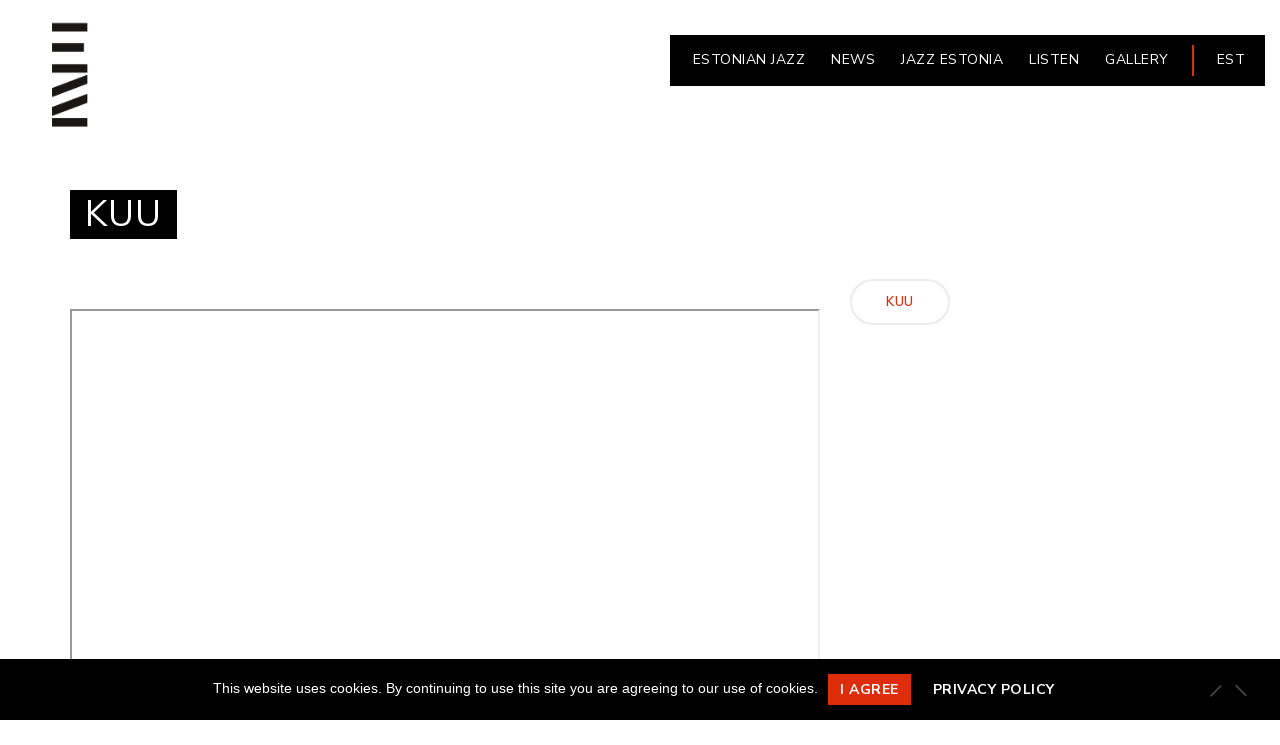

--- FILE ---
content_type: text/html; charset=UTF-8
request_url: https://www.jazz.ee/en/discography/kuu/
body_size: 11444
content:
<!doctype html>
<html lang="en-US">
<head>
	<meta charset="UTF-8">
	<meta name="viewport" content="width=device-width, initial-scale=1">
	<link rel="pingback" href="https://www.jazz.ee/xmlrpc.php">

	<meta name='robots' content='index, follow, max-image-preview:large, max-snippet:-1, max-video-preview:-1' />
<link rel="alternate" hreflang="et" href="https://www.jazz.ee/discography/kuu/" />
<link rel="alternate" hreflang="en" href="https://www.jazz.ee/en/discography/kuu/" />

	<!-- This site is optimized with the Yoast SEO plugin v26.8 - https://yoast.com/product/yoast-seo-wordpress/ -->
	<title>Kuu - EESTI JAZZLIIT</title>
	<link rel="canonical" href="https://www.jazz.ee/en/discography/kuu/" />
	<meta property="og:locale" content="en_US" />
	<meta property="og:type" content="article" />
	<meta property="og:title" content="Kuu - EESTI JAZZLIIT" />
	<meta property="og:url" content="https://www.jazz.ee/en/discography/kuu/" />
	<meta property="og:site_name" content="EESTI JAZZLIIT" />
	<meta property="article:publisher" content="https://www.facebook.com/eestijazzliit/" />
	<meta property="article:modified_time" content="2021-09-10T07:15:27+00:00" />
	<meta name="twitter:card" content="summary_large_image" />
	<meta name="twitter:site" content="@EstonianJazz" />
	<script type="application/ld+json" class="yoast-schema-graph">{"@context":"https://schema.org","@graph":[{"@type":"WebPage","@id":"https://www.jazz.ee/en/discography/kuu/","url":"https://www.jazz.ee/en/discography/kuu/","name":"Kuu - EESTI JAZZLIIT","isPartOf":{"@id":"https://www.jazz.ee/#website"},"datePublished":"2018-06-14T11:39:25+00:00","dateModified":"2021-09-10T07:15:27+00:00","breadcrumb":{"@id":"https://www.jazz.ee/en/discography/kuu/#breadcrumb"},"inLanguage":"en-US","potentialAction":[{"@type":"ReadAction","target":["https://www.jazz.ee/en/discography/kuu/"]}]},{"@type":"BreadcrumbList","@id":"https://www.jazz.ee/en/discography/kuu/#breadcrumb","itemListElement":[{"@type":"ListItem","position":1,"name":"Home","item":"https://jazz.ee/en/"},{"@type":"ListItem","position":2,"name":"Kuu"}]},{"@type":"WebSite","@id":"https://www.jazz.ee/#website","url":"https://www.jazz.ee/","name":"EESTI JAZZLIIT","description":"","publisher":{"@id":"https://www.jazz.ee/#organization"},"potentialAction":[{"@type":"SearchAction","target":{"@type":"EntryPoint","urlTemplate":"https://www.jazz.ee/?s={search_term_string}"},"query-input":{"@type":"PropertyValueSpecification","valueRequired":true,"valueName":"search_term_string"}}],"inLanguage":"en-US"},{"@type":"Organization","@id":"https://www.jazz.ee/#organization","name":"EESTI JAZZLIIT","url":"https://www.jazz.ee/","logo":{"@type":"ImageObject","inLanguage":"en-US","@id":"https://www.jazz.ee/#/schema/logo/image/","url":"https://www.jazz.ee/wp-content/uploads/2023/02/site_logo_est.png","contentUrl":"https://www.jazz.ee/wp-content/uploads/2023/02/site_logo_est.png","width":300,"height":150,"caption":"EESTI JAZZLIIT"},"image":{"@id":"https://www.jazz.ee/#/schema/logo/image/"},"sameAs":["https://www.facebook.com/eestijazzliit/","https://x.com/EstonianJazz","https://www.instagram.com/estonianjazz/"]}]}</script>
	<!-- / Yoast SEO plugin. -->


<link rel="alternate" type="application/rss+xml" title="EESTI JAZZLIIT &raquo; Feed" href="https://www.jazz.ee/en/feed/" />
<link rel="alternate" type="application/rss+xml" title="EESTI JAZZLIIT &raquo; Comments Feed" href="https://www.jazz.ee/en/comments/feed/" />
<link rel="alternate" title="oEmbed (JSON)" type="application/json+oembed" href="https://www.jazz.ee/en/wp-json/oembed/1.0/embed/?url=https%3A%2F%2Fwww.jazz.ee%2Fen%2Fdiscography%2Fkuu%2F" />
<link rel="alternate" title="oEmbed (XML)" type="text/xml+oembed" href="https://www.jazz.ee/en/wp-json/oembed/1.0/embed/?url=https%3A%2F%2Fwww.jazz.ee%2Fen%2Fdiscography%2Fkuu%2F&#038;format=xml" />
<style id='wp-img-auto-sizes-contain-inline-css' type='text/css'>
img:is([sizes=auto i],[sizes^="auto," i]){contain-intrinsic-size:3000px 1500px}
/*# sourceURL=wp-img-auto-sizes-contain-inline-css */
</style>
<style id='wp-emoji-styles-inline-css' type='text/css'>

	img.wp-smiley, img.emoji {
		display: inline !important;
		border: none !important;
		box-shadow: none !important;
		height: 1em !important;
		width: 1em !important;
		margin: 0 0.07em !important;
		vertical-align: -0.1em !important;
		background: none !important;
		padding: 0 !important;
	}
/*# sourceURL=wp-emoji-styles-inline-css */
</style>
<link rel='stylesheet' id='wp-block-library-css' href='https://www.jazz.ee/wp-includes/css/dist/block-library/style.min.css?ver=6.9' type='text/css' media='all' />
<style id='classic-theme-styles-inline-css' type='text/css'>
/*! This file is auto-generated */
.wp-block-button__link{color:#fff;background-color:#32373c;border-radius:9999px;box-shadow:none;text-decoration:none;padding:calc(.667em + 2px) calc(1.333em + 2px);font-size:1.125em}.wp-block-file__button{background:#32373c;color:#fff;text-decoration:none}
/*# sourceURL=/wp-includes/css/classic-themes.min.css */
</style>
<link rel='stylesheet' id='ife-facebook-events-block-style2-css' href='https://www.jazz.ee/wp-content/plugins/import-facebook-events/assets/css/grid-style2.css?ver=1.8.8' type='text/css' media='all' />
<link rel='stylesheet' id='me-spr-block-styles-css' href='https://www.jazz.ee/wp-content/plugins/simple-post-redirect/css/block-styles.min.css?ver=6.9' type='text/css' media='all' />
<style id='global-styles-inline-css' type='text/css'>
:root{--wp--preset--aspect-ratio--square: 1;--wp--preset--aspect-ratio--4-3: 4/3;--wp--preset--aspect-ratio--3-4: 3/4;--wp--preset--aspect-ratio--3-2: 3/2;--wp--preset--aspect-ratio--2-3: 2/3;--wp--preset--aspect-ratio--16-9: 16/9;--wp--preset--aspect-ratio--9-16: 9/16;--wp--preset--color--black: #000000;--wp--preset--color--cyan-bluish-gray: #abb8c3;--wp--preset--color--white: #ffffff;--wp--preset--color--pale-pink: #f78da7;--wp--preset--color--vivid-red: #cf2e2e;--wp--preset--color--luminous-vivid-orange: #ff6900;--wp--preset--color--luminous-vivid-amber: #fcb900;--wp--preset--color--light-green-cyan: #7bdcb5;--wp--preset--color--vivid-green-cyan: #00d084;--wp--preset--color--pale-cyan-blue: #8ed1fc;--wp--preset--color--vivid-cyan-blue: #0693e3;--wp--preset--color--vivid-purple: #9b51e0;--wp--preset--gradient--vivid-cyan-blue-to-vivid-purple: linear-gradient(135deg,rgb(6,147,227) 0%,rgb(155,81,224) 100%);--wp--preset--gradient--light-green-cyan-to-vivid-green-cyan: linear-gradient(135deg,rgb(122,220,180) 0%,rgb(0,208,130) 100%);--wp--preset--gradient--luminous-vivid-amber-to-luminous-vivid-orange: linear-gradient(135deg,rgb(252,185,0) 0%,rgb(255,105,0) 100%);--wp--preset--gradient--luminous-vivid-orange-to-vivid-red: linear-gradient(135deg,rgb(255,105,0) 0%,rgb(207,46,46) 100%);--wp--preset--gradient--very-light-gray-to-cyan-bluish-gray: linear-gradient(135deg,rgb(238,238,238) 0%,rgb(169,184,195) 100%);--wp--preset--gradient--cool-to-warm-spectrum: linear-gradient(135deg,rgb(74,234,220) 0%,rgb(151,120,209) 20%,rgb(207,42,186) 40%,rgb(238,44,130) 60%,rgb(251,105,98) 80%,rgb(254,248,76) 100%);--wp--preset--gradient--blush-light-purple: linear-gradient(135deg,rgb(255,206,236) 0%,rgb(152,150,240) 100%);--wp--preset--gradient--blush-bordeaux: linear-gradient(135deg,rgb(254,205,165) 0%,rgb(254,45,45) 50%,rgb(107,0,62) 100%);--wp--preset--gradient--luminous-dusk: linear-gradient(135deg,rgb(255,203,112) 0%,rgb(199,81,192) 50%,rgb(65,88,208) 100%);--wp--preset--gradient--pale-ocean: linear-gradient(135deg,rgb(255,245,203) 0%,rgb(182,227,212) 50%,rgb(51,167,181) 100%);--wp--preset--gradient--electric-grass: linear-gradient(135deg,rgb(202,248,128) 0%,rgb(113,206,126) 100%);--wp--preset--gradient--midnight: linear-gradient(135deg,rgb(2,3,129) 0%,rgb(40,116,252) 100%);--wp--preset--font-size--small: 13px;--wp--preset--font-size--medium: 20px;--wp--preset--font-size--large: 36px;--wp--preset--font-size--x-large: 42px;--wp--preset--spacing--20: 0.44rem;--wp--preset--spacing--30: 0.67rem;--wp--preset--spacing--40: 1rem;--wp--preset--spacing--50: 1.5rem;--wp--preset--spacing--60: 2.25rem;--wp--preset--spacing--70: 3.38rem;--wp--preset--spacing--80: 5.06rem;--wp--preset--shadow--natural: 6px 6px 9px rgba(0, 0, 0, 0.2);--wp--preset--shadow--deep: 12px 12px 50px rgba(0, 0, 0, 0.4);--wp--preset--shadow--sharp: 6px 6px 0px rgba(0, 0, 0, 0.2);--wp--preset--shadow--outlined: 6px 6px 0px -3px rgb(255, 255, 255), 6px 6px rgb(0, 0, 0);--wp--preset--shadow--crisp: 6px 6px 0px rgb(0, 0, 0);}:where(.is-layout-flex){gap: 0.5em;}:where(.is-layout-grid){gap: 0.5em;}body .is-layout-flex{display: flex;}.is-layout-flex{flex-wrap: wrap;align-items: center;}.is-layout-flex > :is(*, div){margin: 0;}body .is-layout-grid{display: grid;}.is-layout-grid > :is(*, div){margin: 0;}:where(.wp-block-columns.is-layout-flex){gap: 2em;}:where(.wp-block-columns.is-layout-grid){gap: 2em;}:where(.wp-block-post-template.is-layout-flex){gap: 1.25em;}:where(.wp-block-post-template.is-layout-grid){gap: 1.25em;}.has-black-color{color: var(--wp--preset--color--black) !important;}.has-cyan-bluish-gray-color{color: var(--wp--preset--color--cyan-bluish-gray) !important;}.has-white-color{color: var(--wp--preset--color--white) !important;}.has-pale-pink-color{color: var(--wp--preset--color--pale-pink) !important;}.has-vivid-red-color{color: var(--wp--preset--color--vivid-red) !important;}.has-luminous-vivid-orange-color{color: var(--wp--preset--color--luminous-vivid-orange) !important;}.has-luminous-vivid-amber-color{color: var(--wp--preset--color--luminous-vivid-amber) !important;}.has-light-green-cyan-color{color: var(--wp--preset--color--light-green-cyan) !important;}.has-vivid-green-cyan-color{color: var(--wp--preset--color--vivid-green-cyan) !important;}.has-pale-cyan-blue-color{color: var(--wp--preset--color--pale-cyan-blue) !important;}.has-vivid-cyan-blue-color{color: var(--wp--preset--color--vivid-cyan-blue) !important;}.has-vivid-purple-color{color: var(--wp--preset--color--vivid-purple) !important;}.has-black-background-color{background-color: var(--wp--preset--color--black) !important;}.has-cyan-bluish-gray-background-color{background-color: var(--wp--preset--color--cyan-bluish-gray) !important;}.has-white-background-color{background-color: var(--wp--preset--color--white) !important;}.has-pale-pink-background-color{background-color: var(--wp--preset--color--pale-pink) !important;}.has-vivid-red-background-color{background-color: var(--wp--preset--color--vivid-red) !important;}.has-luminous-vivid-orange-background-color{background-color: var(--wp--preset--color--luminous-vivid-orange) !important;}.has-luminous-vivid-amber-background-color{background-color: var(--wp--preset--color--luminous-vivid-amber) !important;}.has-light-green-cyan-background-color{background-color: var(--wp--preset--color--light-green-cyan) !important;}.has-vivid-green-cyan-background-color{background-color: var(--wp--preset--color--vivid-green-cyan) !important;}.has-pale-cyan-blue-background-color{background-color: var(--wp--preset--color--pale-cyan-blue) !important;}.has-vivid-cyan-blue-background-color{background-color: var(--wp--preset--color--vivid-cyan-blue) !important;}.has-vivid-purple-background-color{background-color: var(--wp--preset--color--vivid-purple) !important;}.has-black-border-color{border-color: var(--wp--preset--color--black) !important;}.has-cyan-bluish-gray-border-color{border-color: var(--wp--preset--color--cyan-bluish-gray) !important;}.has-white-border-color{border-color: var(--wp--preset--color--white) !important;}.has-pale-pink-border-color{border-color: var(--wp--preset--color--pale-pink) !important;}.has-vivid-red-border-color{border-color: var(--wp--preset--color--vivid-red) !important;}.has-luminous-vivid-orange-border-color{border-color: var(--wp--preset--color--luminous-vivid-orange) !important;}.has-luminous-vivid-amber-border-color{border-color: var(--wp--preset--color--luminous-vivid-amber) !important;}.has-light-green-cyan-border-color{border-color: var(--wp--preset--color--light-green-cyan) !important;}.has-vivid-green-cyan-border-color{border-color: var(--wp--preset--color--vivid-green-cyan) !important;}.has-pale-cyan-blue-border-color{border-color: var(--wp--preset--color--pale-cyan-blue) !important;}.has-vivid-cyan-blue-border-color{border-color: var(--wp--preset--color--vivid-cyan-blue) !important;}.has-vivid-purple-border-color{border-color: var(--wp--preset--color--vivid-purple) !important;}.has-vivid-cyan-blue-to-vivid-purple-gradient-background{background: var(--wp--preset--gradient--vivid-cyan-blue-to-vivid-purple) !important;}.has-light-green-cyan-to-vivid-green-cyan-gradient-background{background: var(--wp--preset--gradient--light-green-cyan-to-vivid-green-cyan) !important;}.has-luminous-vivid-amber-to-luminous-vivid-orange-gradient-background{background: var(--wp--preset--gradient--luminous-vivid-amber-to-luminous-vivid-orange) !important;}.has-luminous-vivid-orange-to-vivid-red-gradient-background{background: var(--wp--preset--gradient--luminous-vivid-orange-to-vivid-red) !important;}.has-very-light-gray-to-cyan-bluish-gray-gradient-background{background: var(--wp--preset--gradient--very-light-gray-to-cyan-bluish-gray) !important;}.has-cool-to-warm-spectrum-gradient-background{background: var(--wp--preset--gradient--cool-to-warm-spectrum) !important;}.has-blush-light-purple-gradient-background{background: var(--wp--preset--gradient--blush-light-purple) !important;}.has-blush-bordeaux-gradient-background{background: var(--wp--preset--gradient--blush-bordeaux) !important;}.has-luminous-dusk-gradient-background{background: var(--wp--preset--gradient--luminous-dusk) !important;}.has-pale-ocean-gradient-background{background: var(--wp--preset--gradient--pale-ocean) !important;}.has-electric-grass-gradient-background{background: var(--wp--preset--gradient--electric-grass) !important;}.has-midnight-gradient-background{background: var(--wp--preset--gradient--midnight) !important;}.has-small-font-size{font-size: var(--wp--preset--font-size--small) !important;}.has-medium-font-size{font-size: var(--wp--preset--font-size--medium) !important;}.has-large-font-size{font-size: var(--wp--preset--font-size--large) !important;}.has-x-large-font-size{font-size: var(--wp--preset--font-size--x-large) !important;}
:where(.wp-block-post-template.is-layout-flex){gap: 1.25em;}:where(.wp-block-post-template.is-layout-grid){gap: 1.25em;}
:where(.wp-block-term-template.is-layout-flex){gap: 1.25em;}:where(.wp-block-term-template.is-layout-grid){gap: 1.25em;}
:where(.wp-block-columns.is-layout-flex){gap: 2em;}:where(.wp-block-columns.is-layout-grid){gap: 2em;}
:root :where(.wp-block-pullquote){font-size: 1.5em;line-height: 1.6;}
/*# sourceURL=global-styles-inline-css */
</style>
<link rel='stylesheet' id='cbxuseronline-public-css' href='https://www.jazz.ee/wp-content/plugins/cbxuseronline/includes/../assets/css/cbxuseronline-public.css?ver=1.3.5' type='text/css' media='all' />
<link rel='stylesheet' id='cookie-notice-front-css' href='https://www.jazz.ee/wp-content/plugins/cookie-notice/css/front.min.css?ver=2.5.11' type='text/css' media='all' />
<link rel='stylesheet' id='cisc-shortcodes-css' href='https://www.jazz.ee/wp-content/plugins/cssigniter-shortcodes/src/style.min.css?ver=2.4.2' type='text/css' media='all' />
<link rel='stylesheet' id='font-awesome-css' href='https://www.jazz.ee/wp-content/plugins/cssigniter-shortcodes/src/css/font-awesome.min.css?ver=4.7.0' type='text/css' media='all' />
<link rel='stylesheet' id='tiny-slider-css' href='https://www.jazz.ee/wp-content/plugins/cssigniter-shortcodes/src/vendor/tiny-slider/tiny-slider.min.css?ver=2.9.3' type='text/css' media='all' />
<link rel='stylesheet' id='import-facebook-events-front-css' href='https://www.jazz.ee/wp-content/plugins/import-facebook-events/assets/css/import-facebook-events.css?ver=1.8.8' type='text/css' media='all' />
<link rel='stylesheet' id='import-facebook-events-front-style2-css' href='https://www.jazz.ee/wp-content/plugins/import-facebook-events/assets/css/grid-style2.css?ver=1.8.8' type='text/css' media='all' />
<link rel='stylesheet' id='menu-image-css' href='https://www.jazz.ee/wp-content/plugins/menu-image/includes/css/menu-image.css?ver=3.13' type='text/css' media='all' />
<link rel='stylesheet' id='dashicons-css' href='https://www.jazz.ee/wp-includes/css/dashicons.min.css?ver=6.9' type='text/css' media='all' />
<link rel='stylesheet' id='rs-plugin-settings-css' href='https://www.jazz.ee/wp-content/plugins/revslider/public/assets/css/settings.css?ver=5.4.6.4' type='text/css' media='all' />
<style id='rs-plugin-settings-inline-css' type='text/css'>
#rs-demo-id {}
/*# sourceURL=rs-plugin-settings-inline-css */
</style>
<link rel='stylesheet' id='widgetopts-styles-css' href='https://www.jazz.ee/wp-content/plugins/widget-options/assets/css/widget-options.css?ver=4.1.3' type='text/css' media='all' />
<link rel='stylesheet' id='wpml-legacy-horizontal-list-0-css' href='//www.jazz.ee/wp-content/plugins/sitepress-multilingual-cms/templates/language-switchers/legacy-list-horizontal/style.css?ver=1' type='text/css' media='all' />
<link rel='stylesheet' id='wpml-menu-item-0-css' href='//www.jazz.ee/wp-content/plugins/sitepress-multilingual-cms/templates/language-switchers/menu-item/style.css?ver=1' type='text/css' media='all' />
<link rel='stylesheet' id='audioigniter-css' href='https://www.jazz.ee/wp-content/plugins/audioigniter/player/build/style.css?ver=9999%201.9.0' type='text/css' media='all' />
<link rel='stylesheet' id='oscillator-google-font-css' href='//fonts.googleapis.com/css?family=Montserrat%3A400%2C700%7CLato%3A400%2C700%2C400italic%2C700italic&#038;ver=6.9' type='text/css' media='all' />
<link rel='stylesheet' id='oscillator-base-css' href='https://www.jazz.ee/wp-content/themes/oscillator/css/base.css?ver=1767213081' type='text/css' media='all' />
<link rel='stylesheet' id='flexslider-css' href='https://www.jazz.ee/wp-content/themes/oscillator/css/flexslider.css?ver=1767213081' type='text/css' media='all' />
<link rel='stylesheet' id='mmenu-css' href='https://www.jazz.ee/wp-content/themes/oscillator/css/mmenu.css?ver=1767213081' type='text/css' media='all' />
<link rel='stylesheet' id='magnific-css' href='https://www.jazz.ee/wp-content/themes/oscillator/css/magnific.css?ver=1767213081' type='text/css' media='all' />
<link rel='stylesheet' id='slick-css' href='https://www.jazz.ee/wp-content/themes/oscillator/css/slick.css?ver=1767213081' type='text/css' media='all' />
<link rel='stylesheet' id='oscillator-style-css' href='https://www.jazz.ee/wp-content/themes/oscillator/style.css?ver=1767213081' type='text/css' media='all' />
<style id='oscillator-style-inline-css' type='text/css'>
#ci-hero-1 .widget-wrap { color: #ffffff; background-image: url(https://www.jazz.ee/wp-content/uploads/2017/05/taust.jpg);background-repeat: repeat; } 

#ci-hero-6 .widget-wrap { color: #ffffff; background-image: url(https://www.jazz.ee/wp-content/uploads/2017/05/taust.jpg);background-repeat: repeat; } 

/*# sourceURL=oscillator-style-inline-css */
</style>
<link rel='stylesheet' id='oscillator-color-scheme-css' href='https://www.jazz.ee/wp-content/themes/oscillator/colors/default.css?ver=1767213081' type='text/css' media='all' />
<link rel='stylesheet' id='slb_core-css' href='https://www.jazz.ee/wp-content/plugins/simple-lightbox/client/css/app.css?ver=2.9.4' type='text/css' media='all' />
<link rel='stylesheet' id='photonic-slider-css' href='https://www.jazz.ee/wp-content/plugins/photonic/include/ext/splide/splide.min.css?ver=20260101-80126' type='text/css' media='all' />
<link rel='stylesheet' id='photonic-lightbox-css' href='https://www.jazz.ee/wp-content/plugins/photonic/include/ext/fancybox3/fancybox3.min.css?ver=20260101-80126' type='text/css' media='all' />
<link rel='stylesheet' id='photonic-css' href='https://www.jazz.ee/wp-content/plugins/photonic/include/css/front-end/core/photonic.min.css?ver=20260101-80126' type='text/css' media='all' />
<style id='photonic-inline-css' type='text/css'>
/* Retrieved from saved CSS */
.photonic-panel { background:  rgb(17,17,17)  !important;

	border-top: none;
	border-right: none;
	border-bottom: none;
	border-left: none;
 }
.photonic-flickr-stream .photonic-pad-photosets { margin: 15px; }
.photonic-flickr-stream .photonic-pad-galleries { margin: 15px; }
.photonic-flickr-stream .photonic-pad-photos { padding: 5px 15px; }
.photonic-google-stream .photonic-pad-photos { padding: 5px 15px; }
.photonic-zenfolio-stream .photonic-pad-photos { padding: 5px 15px; }
.photonic-zenfolio-stream .photonic-pad-photosets { margin: 5px 15px; }
.photonic-instagram-stream .photonic-pad-photos { padding: 5px 15px; }
.photonic-smug-stream .photonic-pad-albums { margin: 15px; }
.photonic-smug-stream .photonic-pad-photos { padding: 5px 15px; }
.photonic-flickr-panel .photonic-pad-photos { padding: 10px 15px; box-sizing: border-box; }
.photonic-smug-panel .photonic-pad-photos { padding: 10px 15px; box-sizing: border-box; }
.photonic-random-layout .photonic-thumb { padding: 2px}
.photonic-masonry-layout .photonic-thumb { padding: 2px}
.photonic-mosaic-layout .photonic-thumb { padding: 2px}
.photonic-ie .photonic-masonry-layout .photonic-level-1, .photonic-ie .photonic-masonry-layout .photonic-level-2 { width: 200px; }

/*# sourceURL=photonic-inline-css */
</style>
<script type="text/javascript" src="https://www.jazz.ee/wp-includes/js/jquery/jquery.min.js?ver=3.7.1" id="jquery-core-js"></script>
<script type="text/javascript" src="https://www.jazz.ee/wp-includes/js/jquery/jquery-migrate.min.js?ver=3.4.1" id="jquery-migrate-js"></script>
<script type="text/javascript" src="https://www.jazz.ee/wp-content/plugins/sitepress-multilingual-cms/res/js/jquery.cookie.js?ver=4.2.1" id="jquery.cookie-js"></script>
<script type="text/javascript" id="wpml-cookie-js-extra">
/* <![CDATA[ */
var wpml_cookies = {"_icl_current_language":{"value":"en","expires":1,"path":"/"}};
var wpml_cookies = {"_icl_current_language":{"value":"en","expires":1,"path":"/"}};
//# sourceURL=wpml-cookie-js-extra
/* ]]> */
</script>
<script type="text/javascript" src="https://www.jazz.ee/wp-content/plugins/sitepress-multilingual-cms/res/js/cookies/language-cookie.js?ver=4.2.1" id="wpml-cookie-js"></script>
<script type="text/javascript" id="cookie-notice-front-js-before">
/* <![CDATA[ */
var cnArgs = {"ajaxUrl":"https:\/\/www.jazz.ee\/wp-admin\/admin-ajax.php","nonce":"6cf2436e32","hideEffect":"fade","position":"bottom","onScroll":false,"onScrollOffset":100,"onClick":false,"cookieName":"cookie_notice_accepted","cookieTime":31536000,"cookieTimeRejected":2592000,"globalCookie":false,"redirection":false,"cache":false,"revokeCookies":false,"revokeCookiesOpt":"automatic"};

//# sourceURL=cookie-notice-front-js-before
/* ]]> */
</script>
<script type="text/javascript" src="https://www.jazz.ee/wp-content/plugins/cookie-notice/js/front.min.js?ver=2.5.11" id="cookie-notice-front-js"></script>
<script type="text/javascript" src="https://www.jazz.ee/wp-content/plugins/revslider/public/assets/js/jquery.themepunch.tools.min.js?ver=5.4.6.4" id="tp-tools-js"></script>
<script type="text/javascript" src="https://www.jazz.ee/wp-content/plugins/revslider/public/assets/js/jquery.themepunch.revolution.min.js?ver=5.4.6.4" id="revmin-js"></script>
<script type="text/javascript" id="ai-js-js-extra">
/* <![CDATA[ */
var MyAjax = {"ajaxurl":"https://www.jazz.ee/wp-admin/admin-ajax.php","security":"c466ee9d07"};
//# sourceURL=ai-js-js-extra
/* ]]> */
</script>
<script type="text/javascript" src="https://www.jazz.ee/wp-content/plugins/advanced-iframe/js/ai.min.js?ver=725748" id="ai-js-js"></script>
<link rel="https://api.w.org/" href="https://www.jazz.ee/en/wp-json/" /><link rel="EditURI" type="application/rsd+xml" title="RSD" href="https://www.jazz.ee/xmlrpc.php?rsd" />
<meta name="generator" content="WordPress 6.9" />
<link rel='shortlink' href='https://www.jazz.ee/en/?p=4687' />
<meta name="generator" content="WPML ver:4.2.1 stt:1,15;" />
<style></style><style type="text/css">			body {
				background-color: #ffffff;
			}
			
			a,
			.item-timer .count b,
			.list-item-no,
			.list-item-title,
			.entry-title a:hover,
			.ci-soundplayer-controls a,
			.ci-soundplayer-controls a:hover,
			.ci-soundplayer-controls a:focus {
				color: #dd2d0a			}

			.comment-reply-link,
			.btn,
			input[type="button"],
			input[type="submit"],
			input[type="reset"],
			button,
			.btn-white:hover,
			.btn-transparent:hover,
			.item:hover .btn,
			.list-item:before,
			.ci-soundplayer-met .progress-bar,
			.section-title:after ,
			.page-title:after {
				background-color: #dd2d0a;
				background-image: -webkit-linear-gradient(left, #dd2d0a, #dd2d0a);
				background-image: linear-gradient(to right, #dd2d0a, #dd2d0a);
			}

			.comment-reply-link:before,
			.btn:before,
			input[type="button"]:before,
			input[type="submit"]:before,
			input[type="reset"]:before,
			button:before,
			.navigation > li ul a:hover,
			.navigation > li ul .sfHover > a,
			.ci-slider .ci-control-paging li a.ci-active,
			.ci-soundplayer-play,
			.widget-title:after,
			.hero-player {
				background-color: #dd2d0a			}

			.home-slider + .hero-player,
			.hero-video + .hero-player {
				background: rgba(255,255,255,0.1);
			}

			.ci-slider .ci-control-paging li a.ci-active,
			.item:hover .btn {
				border-color: #dd2d0a			}

			.navigation > li > a:hover,
			.navigation > li.sfHover > a,
			.navigation > li.sfHover > a:active,
			.navigation > li.current_page_item > a,
			.navigation > li.current-menu-item > a,
			.navigation > li.current-menu-ancestor > a,
			.navigation > li.current-menu-parent > a,
			.navigation > li.current > a {
				border-bottom-color: #dd2d0a			}
							a:hover {
					color: #dd2d0a				}

				.comment-reply-link,
				.btn,
				input[type="button"],
				input[type="submit"],
				input[type="reset"],
				button,
				.btn-white:hover,
				.btn-transparent:hover,
				.item:hover .btn,
				.list-item:before,
				.ci-soundplayer-met .progress-bar,
				.section-title:after ,
				.page-title:after {
					background-image: -webkit-linear-gradient(left, #dd2d0a, #dd2d0a);
					background-image: linear-gradient(to right, #dd2d0a, #dd2d0a);
				}
						body,
			blockquote cite,
			.btn-white,
			.btn-transparent,
			.list-item:hover .btn,
			.list-item.sm2_container_playing .btn,
			.list-item.sm2_container_playing .list-item-title,
			.list-item:hover .list-item-title,
			.list-item.sm2_container_playing .list-item-title,
			.list-item.sm2_container_playing .list-item-title a,
			.list-item:hover .list-item-title a,
			.list-item-title:hover,
			.entry-title a,
			.form-allowed-tags,
			.comment-notes,
			.widget .instagram-pics li a, {
				color: #000000;
			}

			@media ( min-width: 992px ) {
				.sidebar {
					.list-item-no {
						color: #000000;
					}
				}
			}
			
			input,
			textarea,
			.btn-transparent,
			.item a,
			.item-timer .count,
			#paging a,
			#paging > span,
			.widget select,
			input:hover,
			textarea:hover,
			input:focus,
			textarea:focus {
				border-color: #dd2d0a;
			}

			.item-meta,
			.list-item:first-child {
				border-top-color: #dd2d0a;
			}

			.item-meta th,
			.item-meta td,
			.list-item,
			.widget ul li a,
			.widget ul li {
				border-bottom-color: #dd2d0a;
			}

			.item-meta th,
			.item-meta td {
				border-left-color: #dd2d0a;
			}

			.item-meta td {
				border-right-color: #dd2d0a;
			}

						.header {
									background-color: #ffffff;
											}
			.slide-title {
	font-family: 'Nunito Sans', sans-serif;
	font-weight: 500;
}
.slide-date {
	font-family: 'Nunito Sans', sans-serif !important;
}

.slide-location {
	font-family: 'Nunito Sans', sans-serif !important;
}
.item-title {
	font-family: 'Nunito Sans', sans-serif !important;
}

.item-subtitle {
	font-family: 'Nunito Sans', sans-serif !important;
}
.item-meta table {
border-collapse: collapse !important;
border: 0px;
}
.item-meta th {
        border-bottom: 1px solid #EBEBEB !important;
}
.item-meta td {
        border-bottom: 1px solid #EBEBEB !important;
}
.item-meta tr {
        border: 1px solid #EBEBEB !important;
}

#rev_slider_1_1_forcefullwidth {
margin-top: -100px !important;
width: 1933px !important;
left: -12px !important;
}

.list-array .list-item-info {
	max-width: 600px !important;
	float: left !important;
}

/* rippmenüü taustavärv */
.navigation > li ul a:hover {
	color: #ffffff !important;
	background: #555555 !important;
}

.jazz-cookie-bar-btn {
  color: #ffffff !important;
}</style><meta name="generator" content="Elementor 3.34.3; features: e_font_icon_svg, additional_custom_breakpoints; settings: css_print_method-external, google_font-enabled, font_display-swap">
			<style>
				.e-con.e-parent:nth-of-type(n+4):not(.e-lazyloaded):not(.e-no-lazyload),
				.e-con.e-parent:nth-of-type(n+4):not(.e-lazyloaded):not(.e-no-lazyload) * {
					background-image: none !important;
				}
				@media screen and (max-height: 1024px) {
					.e-con.e-parent:nth-of-type(n+3):not(.e-lazyloaded):not(.e-no-lazyload),
					.e-con.e-parent:nth-of-type(n+3):not(.e-lazyloaded):not(.e-no-lazyload) * {
						background-image: none !important;
					}
				}
				@media screen and (max-height: 640px) {
					.e-con.e-parent:nth-of-type(n+2):not(.e-lazyloaded):not(.e-no-lazyload),
					.e-con.e-parent:nth-of-type(n+2):not(.e-lazyloaded):not(.e-no-lazyload) * {
						background-image: none !important;
					}
				}
			</style>
			<meta name="generator" content="Powered by Slider Revolution 5.4.6.4 - responsive, Mobile-Friendly Slider Plugin for WordPress with comfortable drag and drop interface." />
<link rel="icon" href="https://www.jazz.ee/wp-content/uploads/2023/02/cropped-cropped-jazz_ee_koduleht_ico-1-32x32.png" sizes="32x32" />
<link rel="icon" href="https://www.jazz.ee/wp-content/uploads/2023/02/cropped-cropped-jazz_ee_koduleht_ico-1-192x192.png" sizes="192x192" />
<link rel="apple-touch-icon" href="https://www.jazz.ee/wp-content/uploads/2023/02/cropped-cropped-jazz_ee_koduleht_ico-1-180x180.png" />
<meta name="msapplication-TileImage" content="https://www.jazz.ee/wp-content/uploads/2023/02/cropped-cropped-jazz_ee_koduleht_ico-1-270x270.png" />
<script type="text/javascript">function setREVStartSize(e){
				try{ var i=jQuery(window).width(),t=9999,r=0,n=0,l=0,f=0,s=0,h=0;					
					if(e.responsiveLevels&&(jQuery.each(e.responsiveLevels,function(e,f){f>i&&(t=r=f,l=e),i>f&&f>r&&(r=f,n=e)}),t>r&&(l=n)),f=e.gridheight[l]||e.gridheight[0]||e.gridheight,s=e.gridwidth[l]||e.gridwidth[0]||e.gridwidth,h=i/s,h=h>1?1:h,f=Math.round(h*f),"fullscreen"==e.sliderLayout){var u=(e.c.width(),jQuery(window).height());if(void 0!=e.fullScreenOffsetContainer){var c=e.fullScreenOffsetContainer.split(",");if (c) jQuery.each(c,function(e,i){u=jQuery(i).length>0?u-jQuery(i).outerHeight(!0):u}),e.fullScreenOffset.split("%").length>1&&void 0!=e.fullScreenOffset&&e.fullScreenOffset.length>0?u-=jQuery(window).height()*parseInt(e.fullScreenOffset,0)/100:void 0!=e.fullScreenOffset&&e.fullScreenOffset.length>0&&(u-=parseInt(e.fullScreenOffset,0))}f=u}else void 0!=e.minHeight&&f<e.minHeight&&(f=e.minHeight);e.c.closest(".rev_slider_wrapper").css({height:f})					
				}catch(d){console.log("Failure at Presize of Slider:"+d)}
			};</script>
<style>

</style>
<!-- Global site tag (gtag.js) - Google Analytics -->
<script async src="https://www.googletagmanager.com/gtag/js?id=UA-109582079-1"></script>
<script>
  window.dataLayer = window.dataLayer || [];
  function gtag(){dataLayer.push(arguments);}
  gtag('js', new Date());

  gtag('config', 'UA-109582079-1');
</script>

<!-- Google Tag Manager -->
<script>(function(w,d,s,l,i){w[l]=w[l]||[];w[l].push({'gtm.start':
new Date().getTime(),event:'gtm.js'});var f=d.getElementsByTagName(s)[0],
j=d.createElement(s),dl=l!='dataLayer'?'&l='+l:'';j.async=true;j.src=
'https://www.googletagmanager.com/gtm.js?id='+i+dl;f.parentNode.insertBefore(j,f);
})(window,document,'script','dataLayer','GTM-MHCMC5V');</script>
<!-- End Google Tag Manager -->

</head>
<body class="wp-singular oscillator_disco-template-default single single-oscillator_disco postid-4687 wp-theme-oscillator cookies-not-set  elementor-default elementor-kit-12760">

<!-- Google Tag Manager (noscript) -->
<noscript><iframe src="https://www.googletagmanager.com/ns.html?id=GTM-MHCMC5V"
height="0" width="0" style="display:none;visibility:hidden"></iframe></noscript>
<!-- End Google Tag Manager (noscript) -->

<div id="page">
	<div id="mobile-bar">
		<a class="menu-trigger" href="#mobilemenu"><i class="fa fa-bars"></i></a>

		<p class="mob-title">EESTI JAZZLIIT</p>
	</div>

	<header class="header">
		<div class="container-fluid">
			<div class="row">
				<div class="col-md-3">
										<h1 class="site-logo">
						<a href="https://www.jazz.ee/en/">
															<img
								     src="https://jazz.ee/wp-content/uploads/2023/02/jazz-ee-logo.png"
								     alt="EESTI JAZZLIIT"/>
													</a>
					</h1>
																<p class="site-tagline"></p>
									</div>

				<div class="col-md-9">
					<nav class="nav">
						<ul id="menu-main-eng-4" class="navigation"><li id="menu-item-1829" class="menu-item menu-item-type-post_type menu-item-object-page menu-item-has-children menu-item-1829"><a href="https://www.jazz.ee/en/estonian-jazz/">ESTONIAN JAZZ</a>
<ul class="sub-menu">
	<li id="menu-item-1830" class="menu-item menu-item-type-post_type menu-item-object-page menu-item-1830"><a href="https://www.jazz.ee/en/estonian-jazz/artists/">Artists</a></li>
	<li id="menu-item-1832" class="menu-item menu-item-type-post_type menu-item-object-page menu-item-1832"><a href="https://www.jazz.ee/en/estonian-jazz/concert-venues/">Concert venues</a></li>
	<li id="menu-item-1831" class="menu-item menu-item-type-post_type menu-item-object-page menu-item-1831"><a href="https://www.jazz.ee/en/estonian-jazz/festivals/">Festivals</a></li>
	<li id="menu-item-7234" class="menu-item menu-item-type-post_type menu-item-object-page menu-item-7234"><a href="https://www.jazz.ee/en/estonian-jazz/estonian-jazz-awards/">Estonian Jazz Awards</a></li>
	<li id="menu-item-11362" class="menu-item menu-item-type-custom menu-item-object-custom menu-item-11362"><a href="https://jazz.ee/estonianjazz/">Jazz Estonia</a></li>
	<li id="menu-item-11363" class="menu-item menu-item-type-custom menu-item-object-custom menu-item-11363"><a target="_blank" href="https://www.jazz.ee/wp-content/uploads/2025/04/jazzexport_2505.pdf">Jazz Export 2025</a></li>
	<li id="menu-item-11366" class="menu-item menu-item-type-custom menu-item-object-custom menu-item-11366"><a target="_blank" href="https://jazz.ee/wp-content/uploads/2022/09/Eesti_jazzi_ajalugu_2018_web_A4_eng.pdf">History of Estonian Jazz</a></li>
</ul>
</li>
<li id="menu-item-1833" class="menu-item menu-item-type-post_type menu-item-object-page current_page_parent menu-item-has-children menu-item-1833"><a href="https://www.jazz.ee/en/news/">NEWS</a>
<ul class="sub-menu">
	<li id="menu-item-11136" class="menu-item menu-item-type-post_type menu-item-object-page menu-item-11136"><a href="https://www.jazz.ee/en/subscribe-newsletter/">Subscribe newsletter</a></li>
</ul>
</li>
<li id="menu-item-1835" class="menu-item menu-item-type-post_type menu-item-object-page menu-item-has-children menu-item-1835"><a href="https://www.jazz.ee/en/jazz-estonia/">JAZZ ESTONIA</a>
<ul class="sub-menu">
	<li id="menu-item-1839" class="menu-item menu-item-type-post_type menu-item-object-page menu-item-1839"><a href="https://www.jazz.ee/en/contact/">Contact</a></li>
	<li id="menu-item-8851" class="menu-item menu-item-type-post_type menu-item-object-page menu-item-8851"><a href="https://www.jazz.ee/en/jazz-estonia/membership/">Membership</a></li>
	<li id="menu-item-11140" class="menu-item menu-item-type-post_type menu-item-object-page menu-item-11140"><a href="https://www.jazz.ee/en/jazz-estonia/come-and-perform/">Come and perform</a></li>
</ul>
</li>
<li id="menu-item-12403" class="menu-item menu-item-type-custom menu-item-object-custom menu-item-12403"><a href="https://www.jazz.ee/en/estonian-jazz-compilations/">LISTEN</a></li>
<li id="menu-item-11138" class="menu-item menu-item-type-post_type menu-item-object-page menu-item-has-children menu-item-11138"><a href="https://www.jazz.ee/en/galerii/">Gallery</a>
<ul class="sub-menu">
	<li id="menu-item-11139" class="menu-item menu-item-type-post_type menu-item-object-page menu-item-11139"><a href="https://www.jazz.ee/en/galerii/">Gallery</a></li>
</ul>
</li>
<li id="menu-item-wpml-ls-17-et" class="menu-item wpml-ls-slot-17 wpml-ls-item wpml-ls-item-et wpml-ls-menu-item wpml-ls-first-item wpml-ls-last-item menu-item-type-wpml_ls_menu_item menu-item-object-wpml_ls_menu_item menu-item-wpml-ls-17-et"><a href="https://www.jazz.ee/discography/kuu/" title="Est"><span class="wpml-ls-native">Est</span></a></li>
</ul>					</nav>

					<div id="mobilemenu"></div>
				</div>
			</div>
		</div>
	</header>

			<main class="main">
			<div class="container">
	

<div class="row">
	<div class="col-xs-12">
		<h2 class="page-title">Kuu</h2>

		<div class="row">
			<div class="col-md-4 col-xs-12 col-md-push-8">
				<div class="sidebar">
					<aside class="entry-aside" style="text-align: left;">
																											<p><a class="noodid" href="https://www.jazz.ee/wp-content/uploads/2018/06/Kuu.pdf" target="_blank">
												Kuu												</a></p>
																				
					</aside>

										
				</div>
			</div>
			<div class="col-md-8 col-xs-12 col-md-pull-4">
									<article id="entry-4687" class="entry post-4687 oscillator_disco type-oscillator_disco status-publish hentry oscillator_discography_category-eest-jazz-noodis">
						<div class="entry-content">
													</div>
					</article>
																<p><iframe src="https://www.jazz.ee/wp-content/uploads/2018/06/Kuu.pdf#view=FitH&amp;scrollbar=1&amp;toolbar=1&amp;statusbar=1" type="application/pdf" width="100%" height="750"></iframe></p>
							</div>
		</div>
	</div>
</div>


				</div>
		</main>
	
	<footer class="footer">
		
		<div class="footer-info">
			<div class="container-fluid">
				<div class="row">
										<div class="col-md-12" style="text-align: left;">JAZZ ESTONIA &nbsp; &nbsp; <a href="https://www.facebook.com/eestijazzliit" target="_blank" class="footer_image"><img src="https://www.jazz.ee/wp-content/themes/oscillator/images/fb.png" width="22" height="22" border="0" alt="" /></a> <a href="https://www.youtube.com/user/JazzLiit" target="_blank" class="footer_image"><img src="https://www.jazz.ee/wp-content/themes/oscillator/images/yt.png" width="22" height="22" border="0" alt="" /></a> <a href="https://www.instagram.com/estonianjazz/" target="_blank" class="footer_image"><img src="https://www.jazz.ee/wp-content/themes/oscillator/images/ig.png" width="22" height="22" border="0" alt="" /></a> <a href="mailto:info@jazz.ee" class="footer_image"><img src="https://www.jazz.ee/wp-content/themes/oscillator/images/email.png" width="22" height="22" border="0" alt="" /></a> <a href="https://open.spotify.com/user/bqmt4zkcw82hiu8yltu3acqsf?si=c484efd11d5a4a03" class="footer_image"><img src="https://www.jazz.ee/wp-content/themes/oscillator/images/spotify.png" width="22" height="22" border="0" alt="" /></a>
					</div>
				</div>
			</div>
		</div>
	</footer>
</div>

<script type="speculationrules">
{"prefetch":[{"source":"document","where":{"and":[{"href_matches":"/en/*"},{"not":{"href_matches":["/wp-*.php","/wp-admin/*","/wp-content/uploads/*","/wp-content/*","/wp-content/plugins/*","/wp-content/themes/oscillator/*","/en/*\\?(.+)"]}},{"not":{"selector_matches":"a[rel~=\"nofollow\"]"}},{"not":{"selector_matches":".no-prefetch, .no-prefetch a"}}]},"eagerness":"conservative"}]}
</script>
			<script>
				const lazyloadRunObserver = () => {
					const lazyloadBackgrounds = document.querySelectorAll( `.e-con.e-parent:not(.e-lazyloaded)` );
					const lazyloadBackgroundObserver = new IntersectionObserver( ( entries ) => {
						entries.forEach( ( entry ) => {
							if ( entry.isIntersecting ) {
								let lazyloadBackground = entry.target;
								if( lazyloadBackground ) {
									lazyloadBackground.classList.add( 'e-lazyloaded' );
								}
								lazyloadBackgroundObserver.unobserve( entry.target );
							}
						});
					}, { rootMargin: '200px 0px 200px 0px' } );
					lazyloadBackgrounds.forEach( ( lazyloadBackground ) => {
						lazyloadBackgroundObserver.observe( lazyloadBackground );
					} );
				};
				const events = [
					'DOMContentLoaded',
					'elementor/lazyload/observe',
				];
				events.forEach( ( event ) => {
					document.addEventListener( event, lazyloadRunObserver );
				} );
			</script>
			<script type="text/javascript" src="https://www.jazz.ee/wp-content/plugins/cssigniter-shortcodes/src/vendor/tiny-slider/tiny-slider.min.js?ver=2.9.3" id="tiny-slider-js"></script>
<script type="text/javascript" src="https://www.jazz.ee/wp-content/plugins/cssigniter-shortcodes/src/js/scripts.min.js?ver=2.4.2" id="cisc-shortcodes-js"></script>
<script type="text/javascript" id="ife-ajax-pagi-js-extra">
/* <![CDATA[ */
var ife_ajax = {"ajaxurl":"https://www.jazz.ee/wp-admin/admin-ajax.php"};
//# sourceURL=ife-ajax-pagi-js-extra
/* ]]> */
</script>
<script type="text/javascript" src="https://www.jazz.ee/wp-content/plugins/import-facebook-events/assets/js/ife-ajax-pagi.js?ver=1.8.8" id="ife-ajax-pagi-js"></script>
<script type="text/javascript" id="audioigniter-js-extra">
/* <![CDATA[ */
var aiStrings = {"play_title":"Play %s","pause_title":"Pause %s","previous":"Previous track","next":"Next track","toggle_list_repeat":"Toggle track listing repeat","toggle_track_repeat":"Toggle track repeat","toggle_list_visible":"Toggle track listing visibility","buy_track":"Buy this track","download_track":"Download this track","volume_up":"Volume Up","volume_down":"Volume Down","open_track_lyrics":"Open track lyrics","set_playback_rate":"Set playback rate","skip_forward":"Skip forward","skip_backward":"Skip backward","shuffle":"Shuffle"};
var ai_pro_front_scripts = {"multi_sound_disabled":"1","typography_disabled":"","statistics_enabled":""};
//# sourceURL=audioigniter-js-extra
/* ]]> */
</script>
<script type="text/javascript" src="https://www.jazz.ee/wp-content/plugins/audioigniter/player/build/app.js?ver=9999%201.9.0" id="audioigniter-js"></script>
<script type="text/javascript" src="https://www.jazz.ee/wp-content/themes/oscillator/js/superfish.js?ver=1767213081" id="superfish-js"></script>
<script type="text/javascript" src="https://www.jazz.ee/wp-content/themes/oscillator/js/jquery.mmenu.min.all.js?ver=1767213081" id="mmenu-js"></script>
<script type="text/javascript" src="https://www.jazz.ee/wp-content/themes/oscillator/js/jquery.flexslider.js?ver=1767213081" id="flexslider-js"></script>
<script type="text/javascript" src="https://www.jazz.ee/wp-content/themes/oscillator/js/jquery.fitvids.js?ver=1767213081" id="fitVids-js"></script>
<script type="text/javascript" src="https://www.jazz.ee/wp-content/themes/oscillator/js/jquery.magnific-popup.js?ver=1767213081" id="magnific-popup-js"></script>
<script type="text/javascript" src="https://www.jazz.ee/wp-content/themes/oscillator/js/isotope.pkgd.min.js?ver=1767213081" id="isotope-js"></script>
<script type="text/javascript" src="https://www.jazz.ee/wp-content/themes/oscillator/js/soundmanager2.js?ver=1767213081" id="soundmanager2-js"></script>
<script type="text/javascript" src="https://www.jazz.ee/wp-content/themes/oscillator/js/inlineplayer.js?ver=1767213081" id="soundmanager2-inlineplayer-js"></script>
<script type="text/javascript" src="https://www.jazz.ee/wp-content/themes/oscillator/js/ci_audioplayer.js?ver=1767213081" id="oscillator-audioplayer-js"></script>
<script type="text/javascript" src="https://www.jazz.ee/wp-content/themes/oscillator/js/slick.min.js?ver=1767213081" id="slick-js"></script>
<script type="text/javascript" src="https://www.jazz.ee/wp-content/themes/oscillator/js/parallax.min.js?ver=1767213081" id="parallax-js"></script>
<script type="text/javascript" id="oscillator-front-scripts-js-extra">
/* <![CDATA[ */
var ThemeOption = {"swfPath":"https://www.jazz.ee/wp-content/themes/oscillator/js/swf/"};
//# sourceURL=oscillator-front-scripts-js-extra
/* ]]> */
</script>
<script type="text/javascript" src="https://www.jazz.ee/wp-content/themes/oscillator/js/scripts.js?ver=1767213081" id="oscillator-front-scripts-js"></script>
<script type="text/javascript" src="https://www.jazz.ee/wp-content/themes/oscillator/assets/js/audioigniter-multi-pause.js?ver=1767213081" id="ai-multi-pause-js"></script>
<script id="wp-emoji-settings" type="application/json">
{"baseUrl":"https://s.w.org/images/core/emoji/17.0.2/72x72/","ext":".png","svgUrl":"https://s.w.org/images/core/emoji/17.0.2/svg/","svgExt":".svg","source":{"concatemoji":"https://www.jazz.ee/wp-includes/js/wp-emoji-release.min.js?ver=6.9"}}
</script>
<script type="module">
/* <![CDATA[ */
/*! This file is auto-generated */
const a=JSON.parse(document.getElementById("wp-emoji-settings").textContent),o=(window._wpemojiSettings=a,"wpEmojiSettingsSupports"),s=["flag","emoji"];function i(e){try{var t={supportTests:e,timestamp:(new Date).valueOf()};sessionStorage.setItem(o,JSON.stringify(t))}catch(e){}}function c(e,t,n){e.clearRect(0,0,e.canvas.width,e.canvas.height),e.fillText(t,0,0);t=new Uint32Array(e.getImageData(0,0,e.canvas.width,e.canvas.height).data);e.clearRect(0,0,e.canvas.width,e.canvas.height),e.fillText(n,0,0);const a=new Uint32Array(e.getImageData(0,0,e.canvas.width,e.canvas.height).data);return t.every((e,t)=>e===a[t])}function p(e,t){e.clearRect(0,0,e.canvas.width,e.canvas.height),e.fillText(t,0,0);var n=e.getImageData(16,16,1,1);for(let e=0;e<n.data.length;e++)if(0!==n.data[e])return!1;return!0}function u(e,t,n,a){switch(t){case"flag":return n(e,"\ud83c\udff3\ufe0f\u200d\u26a7\ufe0f","\ud83c\udff3\ufe0f\u200b\u26a7\ufe0f")?!1:!n(e,"\ud83c\udde8\ud83c\uddf6","\ud83c\udde8\u200b\ud83c\uddf6")&&!n(e,"\ud83c\udff4\udb40\udc67\udb40\udc62\udb40\udc65\udb40\udc6e\udb40\udc67\udb40\udc7f","\ud83c\udff4\u200b\udb40\udc67\u200b\udb40\udc62\u200b\udb40\udc65\u200b\udb40\udc6e\u200b\udb40\udc67\u200b\udb40\udc7f");case"emoji":return!a(e,"\ud83e\u1fac8")}return!1}function f(e,t,n,a){let r;const o=(r="undefined"!=typeof WorkerGlobalScope&&self instanceof WorkerGlobalScope?new OffscreenCanvas(300,150):document.createElement("canvas")).getContext("2d",{willReadFrequently:!0}),s=(o.textBaseline="top",o.font="600 32px Arial",{});return e.forEach(e=>{s[e]=t(o,e,n,a)}),s}function r(e){var t=document.createElement("script");t.src=e,t.defer=!0,document.head.appendChild(t)}a.supports={everything:!0,everythingExceptFlag:!0},new Promise(t=>{let n=function(){try{var e=JSON.parse(sessionStorage.getItem(o));if("object"==typeof e&&"number"==typeof e.timestamp&&(new Date).valueOf()<e.timestamp+604800&&"object"==typeof e.supportTests)return e.supportTests}catch(e){}return null}();if(!n){if("undefined"!=typeof Worker&&"undefined"!=typeof OffscreenCanvas&&"undefined"!=typeof URL&&URL.createObjectURL&&"undefined"!=typeof Blob)try{var e="postMessage("+f.toString()+"("+[JSON.stringify(s),u.toString(),c.toString(),p.toString()].join(",")+"));",a=new Blob([e],{type:"text/javascript"});const r=new Worker(URL.createObjectURL(a),{name:"wpTestEmojiSupports"});return void(r.onmessage=e=>{i(n=e.data),r.terminate(),t(n)})}catch(e){}i(n=f(s,u,c,p))}t(n)}).then(e=>{for(const n in e)a.supports[n]=e[n],a.supports.everything=a.supports.everything&&a.supports[n],"flag"!==n&&(a.supports.everythingExceptFlag=a.supports.everythingExceptFlag&&a.supports[n]);var t;a.supports.everythingExceptFlag=a.supports.everythingExceptFlag&&!a.supports.flag,a.supports.everything||((t=a.source||{}).concatemoji?r(t.concatemoji):t.wpemoji&&t.twemoji&&(r(t.twemoji),r(t.wpemoji)))});
//# sourceURL=https://www.jazz.ee/wp-includes/js/wp-emoji-loader.min.js
/* ]]> */
</script>
<script type="text/javascript" id="slb_context">/* <![CDATA[ */if ( !!window.jQuery ) {(function($){$(document).ready(function(){if ( !!window.SLB ) { {$.extend(SLB, {"context":["public","user_guest"]});} }})})(jQuery);}/* ]]> */</script>

		<!-- Cookie Notice plugin v2.5.11 by Hu-manity.co https://hu-manity.co/ -->
		<div id="cookie-notice" role="dialog" class="cookie-notice-hidden cookie-revoke-hidden cn-position-bottom" aria-label="Cookie Notice" style="background-color: rgba(0,0,0,1);"><div class="cookie-notice-container" style="color: #fff"><span id="cn-notice-text" class="cn-text-container">This website uses cookies. By continuing to use this site you are agreeing to our use of cookies.</span><span id="cn-notice-buttons" class="cn-buttons-container"><button id="cn-accept-cookie" data-cookie-set="accept" class="cn-set-cookie cn-button cn-button-custom button jazz-cookie-bar-btn" aria-label="I agree">I agree</button><button data-link-url="https://www.jazz.ee/en/jazz-estonia/privacy/" data-link-target="_blank" id="cn-more-info" class="cn-more-info cn-button cn-button-custom button jazz-cookie-bar-btn" aria-label="Privacy policy">Privacy policy</button></span><button type="button" id="cn-close-notice" data-cookie-set="accept" class="cn-close-icon" aria-label="Ei nõustu"></button></div>
			
		</div>
		<!-- / Cookie Notice plugin -->
</body>
</html>


--- FILE ---
content_type: text/css
request_url: https://www.jazz.ee/wp-content/themes/oscillator/colors/default.css?ver=1767213081
body_size: 1433
content:
body {
  color: #555;
}

a {
  color: #f3430c;
}
a:hover, a:focus {
  color: #f5693d;
}

blockquote cite {
  color: rgba(85, 85, 85, 0.8);
}

input,
textarea {
  border: 2px solid #EBEBEB;
  background-color: #FFF;
  background-image: none;
}
input:hover,
textarea:hover {
  border-color: #dedede;
}
input:focus,
textarea:focus {
  border-color: #d2d2d2;
  outline: none;
}

.comment-reply-link,
.btn,
input[type="button"],
input[type="submit"],
input[type="reset"],
button {
  color: #FFFFFF;
  background-color: #f3430c;
  background-image: -webkit-linear-gradient(left, #f3430c, #F3890B);
  background-image: linear-gradient(to right, #f3430c, #F3890B);
}
.comment-reply-link:active,
.btn:active,
input[type="button"]:active,
input[type="submit"]:active,
input[type="reset"]:active,
button:active {
  color: #FFFFFF;
}
.comment-reply-link:hover,
.btn:hover,
input[type="button"]:hover,
input[type="submit"]:hover,
input[type="reset"]:hover,
button:hover {
  color: #FFFFFF;
}
.comment-reply-link:focus,
.btn:focus,
input[type="button"]:focus,
input[type="submit"]:focus,
input[type="reset"]:focus,
button:focus {
  color: #FFFFFF;
}
.comment-reply-link:before,
.btn:before,
input[type="button"]:before,
input[type="submit"]:before,
input[type="reset"]:before,
button:before {
  background-color: #f3430c;
}
.comment-reply-link.btn-white,
.btn.btn-white,
input[type="button"].btn-white,
input[type="submit"].btn-white,
input[type="reset"].btn-white,
button.btn-white {
  color: #555;
  background: #FFF;
  border-color: #FFF;
}
.comment-reply-link.btn-white:before,
.btn.btn-white:before,
input[type="button"].btn-white:before,
input[type="submit"].btn-white:before,
input[type="reset"].btn-white:before,
button.btn-white:before {
  display: none;
}
.comment-reply-link.btn-white.btn-transparent,
.btn.btn-white.btn-transparent,
input[type="button"].btn-white.btn-transparent,
input[type="submit"].btn-white.btn-transparent,
input[type="reset"].btn-white.btn-transparent,
button.btn-white.btn-transparent {
  color: #FFF;
}
.comment-reply-link.btn-white:hover,
.btn.btn-white:hover,
input[type="button"].btn-white:hover,
input[type="submit"].btn-white:hover,
input[type="reset"].btn-white:hover,
button.btn-white:hover {
  background-color: #f3430c;
  background-image: -webkit-linear-gradient(left, #f3430c, #F3890B);
  background-image: linear-gradient(to right, #f3430c, #F3890B);
  color: #FFFFFF;
}
.comment-reply-link.btn-transparent,
.btn.btn-transparent,
input[type="button"].btn-transparent,
input[type="submit"].btn-transparent,
input[type="reset"].btn-transparent,
button.btn-transparent {
  background: none;
  border-color: #EBEBEB;
  color: #555;
}
.comment-reply-link.btn-transparent:hover,
.btn.btn-transparent:hover,
input[type="button"].btn-transparent:hover,
input[type="submit"].btn-transparent:hover,
input[type="reset"].btn-transparent:hover,
button.btn-transparent:hover {
  background-color: #f3430c;
  background-image: -webkit-linear-gradient(left, #f3430c, #F3890B);
  background-image: linear-gradient(to right, #f3430c, #F3890B);
  color: #FFFFFF;
}
.comment-reply-link.btn-transparent:before,
.btn.btn-transparent:before,
input[type="button"].btn-transparent:before,
input[type="submit"].btn-transparent:before,
input[type="reset"].btn-transparent:before,
button.btn-transparent:before {
  display: none;
}
.comment-reply-link.btn-inactive,
.btn.btn-inactive,
input[type="button"].btn-inactive,
input[type="submit"].btn-inactive,
input[type="reset"].btn-inactive,
button.btn-inactive {
  background: #FFF;
  border: 2px solid #EBEBEB;
  color: #b2b2b2;
}
.comment-reply-link.btn-inactive:hover,
.btn.btn-inactive:hover,
input[type="button"].btn-inactive:hover,
input[type="submit"].btn-inactive:hover,
input[type="reset"].btn-inactive:hover,
button.btn-inactive:hover {
  background: #FFF;
  border: 2px solid #EBEBEB;
  color: #b2b2b2;
}

.mfp-preloader {
  color: #FFF;
}
.mfp-preloader a, .mfp-preloader a:hover {
  color: #FFF;
}

.mfp-close-btn-in .mfp-close {
  color: #FFF;
}

.mfp-container:not(.mfp-s-error) .mfp-preloader {
  background-color: #FFF;
}

.mfp-image-holder .mfp-close,
.mfp-iframe-holder .mfp-close {
  color: #FFF;
}

.mfp-title {
  color: #FFF;
}

.mfp-arrow:before, .mfp-arrow:after {
  border: none;
}
.mfp-arrow:after {
  color: #FFF;
}

.mfp-inline-holder .mfp-close {
  color: #FFF;
}

.navigation a {
  color: #FFF;
}
.navigation > li > a {
  border-bottom: 2px solid transparent;
}
.navigation > li ul a {
  background: #000;
  border-bottom: 1px solid #292322;
}
.navigation > li ul a:hover,
.navigation > li ul .sfHover > a {
  color: #FFF;
  background: #f3430c;
}
.navigation > li > a:hover,
.navigation > li.sfHover > a,
.navigation > li.sfHover > a:active,
.navigation > li.current_page_item > a,
.navigation > li.current-menu-item > a,
.navigation > li.current-menu-ancestor > a,
.navigation > li.current-menu-parent > a,
.navigation > li.current > a {
  border-bottom: 2px solid #f3430c;
}
.navigation ul {
  border: 3px solid #292322;
}

.nav-secondary-wrap {
  border: 1px solid rgba(255, 255, 255, 0.1);
}

.nav-footer li a {
  color: #FFF;
}

.header {
  color: #FFFFFF;
  background-color: rgba(255, 255, 255, 0.1);
}

.ci-slider .ci-control-paging li a {
  background: transparent;
  border: 2px solid #FFF;
}
.ci-slider .ci-control-paging li a.ci-active {
  background: #f3430c;
  border-color: #f3430c;
}
.ci-slider .ci-control-paging li a:hover {
  background: #FFF;
  border-color: #FFF;
}

.slide-content {
  position: relative;
}
.slide-content:after {
  background-color: #f3430c;
}

.item a {
  border: 1px solid #EBEBEB;
}
.item:hover .btn {
  background-color: #f3430c;
  background-image: -webkit-linear-gradient(left, #f3430c, #F3890B);
  background-image: linear-gradient(to right, #f3430c, #F3890B);
  color: #FFFFFF;
  border-color: #f3660b;
}

.item-info {
  color: #FFF;
}

.item-meta {
  border-top: 1px solid #EBEBEB;
}
.item-meta th, .item-meta td {
  border-bottom: 1px solid #EBEBEB;
  border-left: 1px solid #EBEBEB;
}
.item-meta td {
  border-right: 1px solid #EBEBEB;
}

.item-timer .count {
  border: 1px solid #EBEBEB;
}
.item-timer .count b {
  color: #f3430c;
}

.list-item {
  border-bottom: 1px solid #EBEBEB;
}
.list-item:first-child {
  border-top: 1px solid #EBEBEB;
}
.list-item:before {
  background-color: #f3430c;
  background-image: -webkit-linear-gradient(left, #f3430c, #F3890B);
  background-image: linear-gradient(to right, #f3430c, #F3890B);
}
.list-item:hover, .list-item.sm2_container_playing, .list-item.expanded {
  border-bottom-color: transparent;
}
.list-item:hover .list-item-no,
.list-item:hover .list-item-title,
.list-item:hover .list-item-title a, .list-item.sm2_container_playing .list-item-no,
.list-item.sm2_container_playing .list-item-title,
.list-item.sm2_container_playing .list-item-title a, .list-item.expanded .list-item-no,
.list-item.expanded .list-item-title,
.list-item.expanded .list-item-title a {
  color: #333333;
}
.list-item:hover .list-item-group, .list-item.sm2_container_playing .list-item-group, .list-item.expanded .list-item-group {
  color: #FFFFFF;
}
.list-item:hover .btn, .list-item.sm2_container_playing .btn, .list-item.expanded .btn {
  background: #FFF;
  color: #555;
}
.list-item:hover .btn:before, .list-item.sm2_container_playing .btn:before, .list-item.expanded .btn:before {
  display: none;
}

.list-item-no,
.list-item-title {
  color: #f3430c;
}

.entry-title a {
  color: #555;
}
.entry-title a:hover {
  color: #f3430c;
}

#paging a,
#paging > span,
#paging li span {
  border: 2px solid #EBEBEB;
}

.ci-soundplayer-controls a {
  color: #ffffff;
}
.ci-soundplayer-controls a:hover, .ci-soundplayer-controls a:focus {
  color: #ffffff !important;
}
.ci-soundplayer-controls a.ci-soundplayer-play {
  color: #ffffff;
}

.ci-soundplayer-play {
  background-color: #f3430c;
}

.ci-soundplayer-prev,
.ci-soundplayer-next {
  background-color: #FFF;
}

.ci-soundplayer-meta .track-bar {
  background-color: #FFF;
}
.ci-soundplayer-meta .progress-bar {
  background-color: #f3430c;
  background-image: -webkit-linear-gradient(left, #f3430c, #F3890B);
  background-image: linear-gradient(to right, #f3430c, #F3890B);
}

.hero-player {
  background-color: #f3430c;
}
.hero-player .ci-soundplayer-play {
  border: 2px solid #FFF;
}

.home-slider + .hero-player {
  background: rgba(255, 255, 255, 0.1);
}
.home-slider + .hero-player .ci-soundplayer-play {
  border: none;
}

.hero-video + .hero-player {
  background: rgba(255, 255, 255, 0.1);
}
.hero-video + .hero-player .ci-soundplayer-play {
  border: none;
}

.form-allowed-tags,
.comment-notes {
  color: rgba(85, 85, 85, 0.8);
}

.widget-title:after {
  background-color: #f3430c;
}

.section-title:after,
.page-title:after {
  background-color: #f3430c;
  background-image: -webkit-linear-gradient(left, #f3430c, #F3890B);
  background-image: linear-gradient(to right, #f3430c, #F3890B);
}

.hero-content {
  position: relative;
}
.hero-content:after {
  background-color: #f3430c;
}

.widget select {
  border: 1px solid #EBEBEB;
}

.widget_meta ul li a,
.widget_pages ul li a,
.widget_categories ul li a,
.widget_archive ul li a,
.widget_nav_menu ul li a,
.widget_recent_entries ul li a {
  border-bottom: 1px solid #EBEBEB;
}

.widget_recent_comments ul li {
  border-bottom: 1px solid #EBEBEB;
}

.social-icon i {
  background-color: #f3430c;
  color: #FFF;
}

.social-icon:hover i {
  background-color: #F3890B;
}

.widget .instagram-pics li a {
  color: #555;
}

@media (min-width: 992px) {
  .sidebar .list-item-no {
    color: #555;
  }
}





--- FILE ---
content_type: text/javascript
request_url: https://www.jazz.ee/wp-content/themes/oscillator/assets/js/audioigniter-multi-pause.js?ver=1767213081
body_size: 181
content:
// === GLOBAL AUDIOIGNITER MULTI-PLAYER CONTROL ===
console.log("✅ AudioIgniter Multi Pause JS loaded");

(function() {
  let activePlayer = null;

  // Kui mõni player saadab 'audioigniter-play' sündmuse
  document.addEventListener('audioigniter-play', function(e) {
    const newPlayerId = e.detail?.playerId || null;
    console.log("▶️ AudioIgniter started:", newPlayerId);

    // Kui teine player oli aktiivne, pane pausile
    if (activePlayer && activePlayer !== newPlayerId) {
      const pauseEvent = new CustomEvent('audioigniter-force-pause', { detail: { playerId: activePlayer } });
      document.dispatchEvent(pauseEvent);
      console.log("⏸️ Paused previous player:", activePlayer);
    }

    activePlayer = newPlayerId;
  });

  console.log("🎵 AudioIgniter Multi Pause initialized.");
})();
